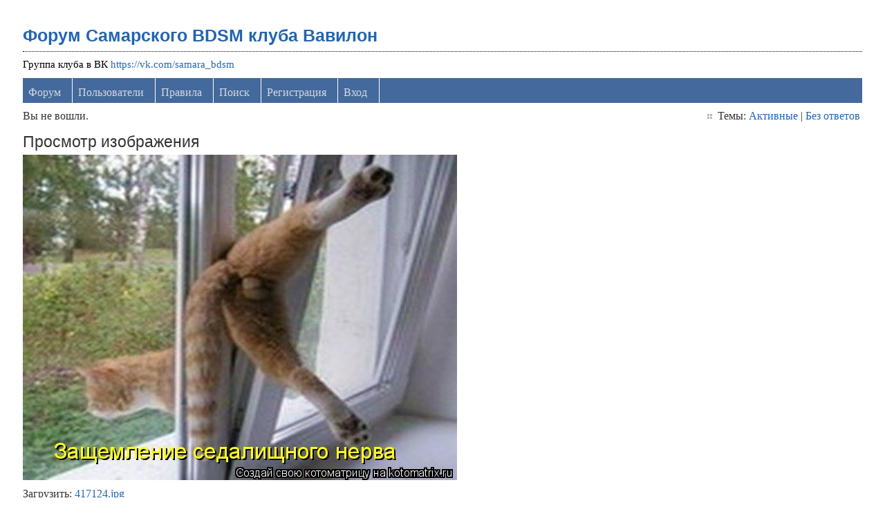

--- FILE ---
content_type: text/css
request_url: https://levon24.sytes.net/bdsm-samara/style/Air3.css
body_size: 38167
content:
/* Air3 SKIN (1.0) FOR FLUXBB 1.5.1+
   Note: Responsive elements start ~ line 1700 */

/******************************************************************
  FLUXBB
******************************************************************/

/*****************************************************************
1. INITIAL SETTINGS
*****************************************************************/

/* Limited Reset
----------------------------------------------------------------*/

html, body, .pun table, .pun div, .pun form, .pun p, .pun h1, .pun h2, .pun h3, .pun h4, .pun h5, .pun pre, .pun blockquote,
.pun ul, .pun ol, .pun li, .pun dl, .pun dt, .pun dd, .pun th, .pun td, .pun fieldset, .pun legend .pun img,
.pun abbr, .pun cite {
	border: 0;
	font-style: normal;
	font-weight: normal;
	margin: 0;
	padding: 0;
}

.pun ul, .pun ol {
	list-style: none;
}

.pun select {
	padding-bottom: 1px;
	padding-top: 1px;
	padding-right: 1px;
}

/* Content Defaults
----------------------------------------------------------------*/

.pun {
	font: Arial, Helvetica, sans-serif;
}

.pun table, .pun td, .pun th, .pun input, .pun select, .pun optgroup, .pun textarea, .pun legend {
	font-family: Arial, Helvetica, sans-serif;
	font-size: 1em;
}

.pun pre, .pun code {
	font-family: consolas, monaco, "bitstream vera sans mono", "courier new", courier, monospace;
	font-size: 1em;
}

.pun pre code {
	font-size: 1em;
}

.pun table {
	border-collapse: collapse;
	border-spacing: 0;
	border: 0;
	empty-cells: show;
	width: 100%;
}

.pun h1 {
	font:2.154em/1em "Trebuchet MS", Arial, Helvetica, sans-serif;
	padding: 7px 0;
}

.pun h2, .pun .hd h2 {
	font: 1.462em/1em "Trebuchet MS", Arial, Helvetica, sans-serif;
	padding: 7px 0;
}

.pun h3 {
	font-size: 1.154em;
	line-height: 1.267em;
	padding: 7px 0;
}

.pun h4, #announce .hd h2 {
	font-size: 1.077em;
	font-weight: bold;
	padding: 7px 0;
}

/* Styling the announcement to match includes in the Air3 skin */
#announce .hd h2 {
    border-bottom: 1px solid #E5E5E5;
    color: #666666;
    display: block;
    margin-bottom: 15px;
    padding-bottom: 10px;
    text-transform: uppercase;
}

.pun h5, .pun h6 {
	font-size: 1em;
	font-weight: bold;
	padding: 7px 0;
}

.pun p, .pun ul, .pun ol, .pun dl, .pun th, .pun td, .pun legend {
	padding: 7px 0;
}

.pun strong, .pun th, .pun span.warntext, .pun p.warntext {
	font-weight: bold;
}

.pun em {
	font-style: italic;
}

.pun a, .pun a:link, .pun a:visited {
	text-decoration: none;
}

.pun a:hover, .pun a:active, .pun a:focus {
	text-decoration: underline;
}

.pun .actions span {
	padding-left: 16px;
	padding-right: 8px;
	background: url(Air3/img/bull.png) center left no-repeat;
	display: inline-block;
	line-height: normal;
}

/* Hidden Elements
----------------------------------------------------------------*/

#brdfooter h2, #brdstats h2, #debug h2, #brdstats .conl dt, #brdstats .conr dt, #modcontrols dt,
#searchlinks dt, div.postright h3, .pun .subscribelink span, #reportform h2, #punmoderate #vf h2,
#punviewforum #vf h2, .pun .required strong span, .pun .icon div {
	display: block;
	overflow: hidden;
	position: absolute;
	text-indent: -9999em;
	width: 0;
}

/* Generic Float Clear
----------------------------------------------------------------*/

.pun .inbox, .pun #brdmain, .pun .crumbs, .pun .pagepost, .pun .block2col {
	min-height: 1px;
}

* html .pun .inbox, * html .pun #brdmain, * html .pun .infldset, * html .pun .crumbs, * html .pun .pagepost, * html .pun .block2col {
	display: inline-block;
}

* html .pun .inbox, * html .pun #bdrdmain, * html .pun .infldset, * html .pun .crumbs, * html .pun .pagepost, * html .pun .block2col {
	display: block;
}

.pun .inbox:after, .pun #brdmain:after, .pun .crumbs:after, .pun .pagepost:after, .pun .block2col:after {
	content: " ";
	display: block;
	height: 0;
	font-size: 0;
	clear: both;
	visibility: hidden;
}

.pun .block2col .inbox:after {
	content: none;
	clear: none;
}

.clearl {
	clear: left;
}

.clearr {
	clear: right;
}

/*****************************************************************
2. COMMON STYLES
*****************************************************************/

/* Page Layout
----------------------------------------------------------------*/

.pun {
	padding: 0px;
}

#punredirect, #punmaint {
	padding: 60px 20% 12px 20%;
}

#puninstall, #pundb_update {
	padding: 20px 10%;
}

.pun .punwrap {
	border: 1px solid;
	padding: 18px;
}

.pun .top-box {
	height: 18px;
	margin-bottom: -18px;
	position: relative;
	background: url(Air3/img/main_top.png) top left no-repeat;
}

.pun .top-box div {
	height: 18px;
	margin-left: 50%;
	background: url(Air3/img/main_top.png) top right no-repeat;
}

.pun .end-box {
	margin-top: -17px;
	height: 18px;
	position: relative;
	background: url(Air3/img/main_end.png) bottom left no-repeat;
}

.pun .end-box div {
	height: 18px;
	margin-left: 50%;
	background: url(Air3/img/main_end.png) bottom right no-repeat;
}

#punredirect h2, #punmaint h2 {
	border-bottom-style: dotted;
	border-bottom-width: 1px;
	margin-bottom: 3px;
}

/* Section Spacing and Borders
----------------------------------------------------------------*/

#brdmain {
	border-style: solid none;
	border-width: 2px 0;
	margin-bottom: 12px;
	padding: 12px 0;
}

#punindex #brdmain {
	padding-top: 24px;
}

#punredirect #brdmain, #punmaint #brdmain {
	border: 0;
	margin: 0;
	padding: 0;
}

#brdstats {
	border-style: solid none none none;
	border-width: 2px 0 0 0;
	margin-top: 24px;
	padding-top: 12px;
}

#quickpost {
	border-style: solid none none none;
	border-width: 2px 0 0 0;
	margin-top: 12px;
	padding-top: 12px;
}

#announce {
	border: 0px;
	padding: 0px;
	margin-top:0px;
}

#announce-block {
	margin-bottom:20px;
}

/*****************************************************************
3. COMMON BOARD ELEMENTS
*****************************************************************/

/* Logo, Description and Main Menu
----------------------------------------------------------------*/

#brdtitle h1 {
	padding: 0 0 10px 0;
}

#brddesc {
	border-top-style: dotted;
	border-top-width: 1px;
	padding: 10px 0 0;
}

#brddesc p {
	padding: 0;
}

#brdmenu ul {
	padding: 0;
}

#brdmenu li {
	float: left;
}

#brdmenu a:link, #brdmenu a:visited {
	border-right-style: solid;
	border-width: 1px;
	display: block;
	min-width: 60px;
	padding: 12px 16px 6px 8px;
	white-space: nowrap;
}

#brdmenu a:hover, #brmenu a:active, #brdmenu a:focus {
	text-decoration: none;
}

/* Welcome Box
----------------------------------------------------------------*/

#brdwelcome {
	padding: 10px 0;
}

#brdwelcome .conl, #brdwelcome .conr, #brdwelcome p, #brdwelcome li {
	display: inline;
	padding: 0;
}

#brdwelcome .conl {
	float: left;
}

#brdwelcome .conr {
	float: right;
}

#brdwelcome li span {
	background: url(Air3/img/bull.png) center left no-repeat;
	padding-left: 18px;
	margin-right: 3px;
	display: inline-block;
	line-height: normal;
	white-space: nowrap;
}

#brdwelcome .conl li:first-child span {
	padding-left: 0;
	background: none;
}

/* Stats
----------------------------------------------------------------*/

#brdstats .conl {
	float: left;
}

#brdstats .conr {
	float: right;
	text-align: right;
}

#brdstats #onlinelist {
	border-top-style: dotted;
	border-top-width: 1px;
	clear: both;
}

#brdstats #onlinelist dt, #brdstats #onlinelist dd {
	display: inline;
}

/* Footer
----------------------------------------------------------------*/

.pun #modcontrols {
	border-style: none none dotted none;
	border-width: 0 0 1px 0;
	margin-bottom: 4px;
	text-align: center;
	width: 100%;
}

.pun #modcontrols dd {
	display: inline;
}

.pun #brdfooter #modcontrols dd span {
	background: url(Air3/img/bull.png) center left no-repeat;
	display: inline-block;
	line-height: normal;
	padding-left: 18px;
	white-space: nowrap;
}

.pun #brdfooter .conl {
	float: left;
}

.pun #brdfooter .conr {
	text-align: right;
	float: right;
}

.pun #brdfooter #poweredby a {
	font-size: 1.077em;
	font-weight: bold;
}

.pun #brdfooter #qjump {
	padding-top: 5px;
}

.pun #brdfooter #qjump * {
	white-space: nowrap;
}

.pun #brdfooter #searchlinks dd span {
	background: url(Air3/img/bull.png) center left no-repeat;
	display: inline-block;
	line-height: normal;
	padding-left: 18px;
	white-space: nowrap;
}

.pun #brdfooter #feedlinks {
	padding-bottom: 0;
}

.pun #brdfooter #feedlinks span {
	background: url(Air3/img/feed.png) center left no-repeat;
	display: inline-block;
	padding-left: 18px;
	white-space: nowrap;
}

.pun #debugtime {
	border-style: dotted none none none;
	border-width: 1px 0 0 0;
	margin-top: 7px;
	text-align: center;
}

/* Breadcrumbs, Postlink, Pagination
----------------------------------------------------------------*/

.pun .linkst .inbox, .pun .linksb .inbox, .pun .postlinksb .inbox {
	overflow: hidden;
}

.pun .linksb, .pun .postlinksb, .pun .linkst, .pun .crumbs {
	clear: both;
	position: relative;
}

.pun .linkst .crumbs {
	font-family: "Trebuchet MS", Helvetica, Arial, sans-serif;
	font-size: 1.462em;
	line-height: 1.211em;
	padding: 7px 0;
}

.pun .linksb .crumbs, .pun .postlinksb .crumbs {
	font-family: "Trebuchet MS", Helvetica, Arial, sans-serif;
	font-size: 1.154em;
}

.pun .linkst .crumbsplus .pagepost {
	border-top-style: dotted;
	border-top-width: 1px;
}

.pun .linksb .crumbsplus .pagepost, .pun .postlinksb .crumbsplus .pagepost {
	border-bottom-style: dotted;
	border-bottom-width: 1px;
}

.pun .postlinksb .crumbs {
	margin-right: 11em;
}

.pun .crumbs li {
	float: left;
	padding-right: 0.4em;
	white-space: nowrap;
}

.pun .crumbs li strong {
	font-weight: normal;
}

.pun .pagelink {
	float: left;
	white-space: nowrap;
}

.pun .pagelink strong, .pun .pagelink a, .pun .pagelink span.spacer {
	border-style: none none none solid;
	border-width: 0 0 0 1px;
	display: inline-block;
	padding: 0 12px 0 10px;
	margin-right: -6px;
}

.pun .pagelink .item1 {
	border: 0;
}

.pun .pagelink .pages-label {
	display: inline-block;
}

.pun .postlink {
	float: right;
	font-weight: bold;
	text-align: right;
}

.pun .modbuttons {
	float: right;
	padding: 5px 0 3px 0;
}

.pun .modbuttons input {
	margin-left: 8px;
}

.pun .subscribelink {
	position: absolute;
	right: 0;
	text-align: right;
	top: 33px;
}

#punindex .subscribelink {
	top: 0px;
}

#punindex .linksb {
	height: 12px;
}

/*****************************************************************
4. MAIN TABLES
*****************************************************************/

.pun #brdmain .blocktable {
	position: relative;
}

#punindex #brdmain .blocktable h2, #punsearch #vf h2 {
	font: 1em/1.462em Arial, Helvetica, sans-serif;
	font-weight: bold;
	margin: 1px 1px 0 1px;
	padding-left: 8px;
	position: absolute;
	left: 0;
	white-space: nowrap;
	z-index: 100;
}

#punindex .blocktable th.tcl, #punsearch #vf th.tcl {
	font-size: 0;
	text-indent: -9999em;
}

.pun .blocktable .box {
	border-style: solid;
	border-width: 1px;
	margin-bottom: -1px;
	overflow: hidden;
	position: relative;
}

* html .pun .blocktable .box {
	display: inline-block;
}

.pun .blocktable table {
	table-layout: fixed;
	margin-bottom: -1px;
}

.pun .blocktable th {
	padding: 7px 8px;
	border-style: none none solid none;
	border-width: 1px;
	text-align: left;
}

.pun .blocktable td {
	padding: 7px 8px;
	line-height: 1.3077em;
	border-style: none none solid none;
	border-width: 1px;
	text-align: left;
}

.pun .blocktable h3 {
	font-size: 1.077em;
	font-weight: bold;
	padding: 0;
}

.pun .blocktable p {
	padding: 0;
}

.pun .blocktable .tcl p {
	padding: 5px 0 0 0;
}

.pun .blocktable .tcl {
	width: auto;
}

.pun .blocktable .tc2, .pun .blocktable .tc3, .pun .blocktable .tcmod {
	padding-left: 0;
	padding-right: 0;
	text-align: center;
	width: 11%;
}

.pun .blocktable .tcr {
	width: 30%;
}

.pun .blocktable td .newtext, .pun .blocktable td .pagestext, .pun .blocktable td .byuser {
	white-space: nowrap;
}

.pun .blocktable .tcl h3 span.newtext {
	font-size: 0.929em;
	font-weight: normal;
}

.pun #vf td.tcl span.stickytext, .pun #vf td.tcl span.closedtext {
	font-size: 1.2em;
	font-weight: bold;
}

#punsearch #vf .tc2 {
	padding-left: 8px;
	padding-right: 8px;
	text-align: left;
	width: 18%;
}

#users1 .tcr {
	width: 25%;
}

#users1 .tc2 {
	padding-left: 8px;
	padding-right: 8px;
	text-align: left;
	width: 25%;
}

#debug {
	margin-top: 12px;
}

#debug .tcl {
	width: 10%;
}

#punredirect #debug .tcl, #punmaint #debug .tcl {
	width: 20%;
}

#debug .tcr {
	width: 90%;
	white-space: normal;
}

#punindex .tcr .byuser {
	display: block;
}

#punindex td.tc2, #punindex td.tc3, #punindex td.tcr, .pun #vf td.tc2, .pun #vf td.tc3,
.pun #vf td.tcr, #punindex td.tcl div.forumdesc, .pun #vf td.tcl span {
	font-size: 0.923em;
}

.pun #vf td.tcl a {
	font-weight: bold;
}

.pun #vf td.tcl span a {
	font-weight: normal;
}

.pun .blocktable .tclcon {
	height: 1%;
	min-height: 1px;
	overflow: hidden;
	padding: 0 11px 0 12px;
	position: relative;
}

.pun .blocktable .tclcon div {
	width: 100%;
	overflow: hidden;
}

.pun .icon {
	border-style: solid;
	border-width: 8px;
	float: left;
	height: 0;
	overflow: hidden;
	width: 0;
}

.pun .iposted .ipost {
	font-weight: bold;
	left: 0;
	padding-left: 4px;
	position: absolute;
	text-align: center;
	top: 0;
	width: 8px;
}

/*****************************************************************
MAIN POSTS
*****************************************************************/

/* Structure
----------------------------------------------------------------*/

.pun .blockpost {
	border-style: solid;
	border-width: 1px;
	margin-bottom: -1px;
	overflow: hidden;
	position: relative;
}

* html .pun .blockpost {
	display: inline-block;
}

.pun .blockpost h2 {
	font: 1em/1.462em Arial, Helvetica, sans-serif;
	white-space: nowrap;
	border-bottom-style: solid;
	border-bottom-width: 1px;
	/*height: 1.462em;*/
	padding: 0.538em 8px 0.538em 236px;
	font-weight: normal;
}

#punsearch .blockpost h2 {
	height: auto;
	padding-left: 36px;
	white-space: normal;
}

#punsearch .blockpost h2 span span {
	white-space: nowrap;
	display: inline-block;
	font: 1.077em "Trebuchet MS", Arial, Helvetica, sans-serif;
}

#punsearch .blockpost .icon {
	position: absolute;
	top: 0;
	margin-top: -2.154em;
}

.pun .blockpost h2 .conr {
	float: right;
	text-align: right;
}

.pun .blockpost .inbox {
	float: right;
	position: relative;
	width: 100%;
}

.pun .blockpost .postbody, .pun .blockpost .postfoot {
	border-left-style: solid;
	border-left-width: 1px;
	float: right;
	margin-right: -218px;
	position: relative;
	text-align: left;
	width: 100%;
}

.pun .blockpost .postleft, .pun .blockpost .postfootleft {
	width: 194px;
	padding: 7px 12px 7px 12px;
	float: left;
	margin-left: -218px;
	position: relative;
}

.pun .blockpost .postleft dl {
	padding: 0;
}

#punviewtopic .blockpost dt, #punmoderate .blockpost dt {
	display: block;
	position: absolute;
	padding: 0.538em 0 0.538em 12px;
	/*height: 1.462em;*/
	top: -2.615em;
	left: 0;
	overflow: hidden;
	width: 206px;
}

.pun .blockpost dt strong {
	font-size: 1.231em;
	font-weight: bold;
}

.pun .blockpost .postleft dd {
	font-size: 0.923em;
}

.pun .blockpost .postleft .usertitle {
	padding: 4px 0 6px 0;
	font-size: 1em;
}

.pun .blockpost .postleft .postavatar {
	display: block;
	margin: 0 0 4px 0;
}

.pun .blockpost .postright {
	position: relative;
	padding: 4px 230px 7px 18px;
}

.pun .postmsg {
	width:100%;
	overflow: hidden;
	word-wrap: break-word;
}

.pun .blockpost .postfootright {
	position: relative;
	padding: 7px 230px 7px 18px;
	text-align: right;
}

.pun .postfoot p, .pun .postfoot ul {
	padding: 0;
}

.pun .blockpost .postfootright li {
	display: inline;
}

.pun .blockpost .postfootright li span {
	display: inline-block;
	padding-left: 16px;
	margin-left: 8px;
	line-height: normal;
	background: url(Air3/img/bull.png) center left no-repeat;
}

.pun .blockpost .usercontacts {
	padding: 7px 0;
}

.pun .blockpost .usercontacts .email {
	background: url(Air3/img/email.png) left 65% no-repeat;
	margin-right: 5px;
	padding-left: 21px;
	display: inline-block;
	line-height: normal;
}

.pun .blockpost .usercontacts .website {
	background: url(Air3/img/ext.png) left 65% no-repeat;
	padding-left: 18px;
	display: inline-block;
	line-height: normal;
}

.pun .postsignature hr {
	border:none;
	height: 1px;
	margin-left: 0px;
	text-align: left;
}

/* Content (includes other user content)
----------------------------------------------------------------*/

.pun .usercontent {
	padding: 7px 0;
}

.pun .postmsg p, .pun .postmsg li, #punhelp p samp {
	font-family: Verdana, Arial, Helvetica, sans-serif;
}

.pun .usercontent h1, .pun .usercontent h2, .pun .usercontent h3,
.pun .usercontent h4, .pun .usercontent h5, .pun .usercontent h6 {
	padding: 7px 0 0 0;
}

.pun .postmsg h5, #punhelp h5 {
	font-size: 1.231em;
	font-weight: bold;
	padding: 7px 0;
}

.pun .usercontent ul, .pun .postmsg ul {
	list-style: disc;
	padding: 4px 13px 4px 30px;
}

.pun .usercontent ol, .pun .postmsg ol {
	list-style: decimal;
	padding: 4px 13px 4px 30px;
}

.pun .usercontent ol.alpha, .pun .postmsg ol.alpha {
	list-style: lower-alpha;
}

.pun .usercontent li, .pun .postmsg li {
	padding: 0 3px;
}

.pun .usercontent li p, .pun .postmsg li p {
	padding: 0;
}

.pun span.bbu {
	text-decoration: underline;
}

.pun span.bbs, .pun del {
	text-decoration: line-through;
}

.pun .postmsg ins, #punhelp samp ins {
	text-decoration: none;
}

.pun .blockpost .postmsg .postedit {
	font-size: 0.857em;
}

.pun .blockform .postsignature, .pun .blockpost .postsignature {
	font-size: 0.923em;
}

.pun .codebox {
	border-style: solid;
	border-width: 1px;
	margin: 0.75em 1em;
	padding: 0;
}

.pun .quotebox {
	border-style: solid;
	border-width: 1px 1px 1px 3px;
	margin: 0.75em 1em;
	padding: 0 0.75em;
}

.pun .quotebox cite {
	display: block;
	padding: 0.75em 0 0 0;
	font-weight: bold;
	line-height: 1.462em;
}

.pun .quotebox blockquote {
	overflow: hidden;
	width: 100%;
}

.pun .codebox pre {
	overflow-y:hidden;
	overflow: auto;
	width: 100%;
	direction: ltr;
	text-align: left;
}

* html .pun .codebox pre {
	padding-bottom: 10px;
}

*:first-child+html .pun .codebox pre {
	padding-bottom: 10px;
}

.pun .codebox pre code {
	padding: 0.75em;
	white-space: pre;
}

.pun div[class*=codebox] pre code {
	display: inline-block;
}

* html .pun .codebox pre code {
	display: block;
}

.pun .codebox pre.vscroll {
	height: 32em;
	overflow: auto;
	overflow-y: auto;
}

.pun .postmsg img, #punhelp samp img {
	vertical-align: text-top;
}

.pun .postmsg .postimg img {
	max-width: 98%;
	vertical-align: middle;
	margin: 7px 0.5em 7px 0;
}

.pun .postmsg .postimg a:link img, .pun .postmsg .postimg a:visited img {
	border-style: solid;
	border-width: 2px;
}

/*****************************************************************
MAIN FORMS
*****************************************************************/

#punedit .blockform h2, #punpost .blockform h2, #postpreview h2, #posterror h2,
.pun #quickpost h2, .pun #reportform h2, #pundelete .blockform h2 {
	font: 1em/1.462em Arial, Helvetica, sans-serif;
	font-weight: bold;
	white-space: nowrap;
	padding: 10px 19px 4px 37px;
	border: 0;
}

#punpost .blockform h2, #punedit .blockform h2,.pun #quickpost h2,
#pundelete .blockform h2 {
	margin: 1px 1px 0 1px;
	width: 25em;
	position: absolute;
	z-index: 100;
}

.pun #quickpost legend, #punpost legend, #punedit legend {
	width: 25em;
	overflow: hidden;
	white-space: nowrap;
}

.pun .blockform .box {
	border-style: solid;
	border-width: 1px;
	padding-bottom: 12px;
}

.pun #posterror {
	border-style: solid;
	border-width: 1px;
}

.pun #posterror .box {
	padding: 0 18px 12px 18px;
}

* html .pun .blockform .box, * html .pun #posterror {
	display: inline-block;
}

.pun .blockform .forminfo, .pun .error-info {
	padding: 12px 18px;
	border-style: solid;
	border-width: 1px;
	position: relative;
}

.pun .blockform .forminfo {
	margin-top: 12px;
}

#pundelete .blockform .forminfo {
	margin-top: 33px;
}

.pun .forminfo h3 {
	padding-bottom: 0;
}

.pun .error-list li {
	padding-left: 24px;
	background: url(Air3/img/exclaim.png) center left no-repeat;
}

.pun .inform {
	padding: 0 18px;
}

.pun legend {
	font-weight: bold;
	padding: 10px 19px 4px 19px;
}

* html .pun legend {
	margin-left: -7px;
}

*:first-child+html .pun legend {
	margin-left: -7px;
}

.pun .infldset {
	border-style: solid;
	border-width: 1px;
	padding: 12px 18px;
}

#punregister #rules .infldset {
	padding: 5px 18px;
}

.pun fieldset p {
	padding: 0 0 7px 0;
	width: 100%;
}

.pun fieldset .usercontent p {
	padding: 7px 0;
}

.pun fieldset label {
	display: block;
	padding: 0 0 7px 0;
}

.pun label em {
	font-weight: normal;
	font-style: normal;
}

.pun .required strong {
	background: url(Air3/img/asterisk.png) center right no-repeat;
	font-weight: normal;
	padding-right: 14px;
	white-space: pre;
	display: inline-block;
	line-height: normal;
}

.pun label input, .pun label select, .pun label textarea {
	margin-top: 2px;
}

.pun label.conl {
	display: inline-block;
	padding-right: 12px;
}

.pun form .buttons {
	padding: 8px 19px 8px 34px;
	margin-bottom: -12px;
}

.pun .blockform .buttons input {
	margin-right: 12px;
}

.pun .rbox {
	padding: 3px 0;
}

.pun .rbox label {
	padding: 3px 0 3px 1.75em;
	position: relative;
	min-height: 1px;
}

* html .pun .rbox label {
	text-indent: -3px;
	height: 1%;
}

.pun .rbox input {
	margin: 3px 0.75em 3px -1.75em;
	float: left;
	position: relative;
	vertical-align: middle;
	padding: 0;
	height: 1em;
	width: 1em;
}

.pun input[type=text], .pun select, .pun textarea {
	font-family: Verdana, Arial, Helvetica, sans-serif;
}

.pun .txtarea textarea, .pun input.longinput {
	width: 98%;
}

.pun #quickpost .txtarea {
	padding-right: 12px;
	position: relative;
}

.pun .blockform .bblinks {
	padding-top: 0;
}

.pun .blockform .bblinks li {
	display: inline;
}

.pun .blockform .bblinks li span {
	background: url(Air3/img/help.png) center left no-repeat;
	margin-right: 8px;
	padding-left: 20px;
	display: inline-block;
}

.pun #quickpost .bblinks {
	padding-top: 0;
}

.pun #quickpost .bblinks li {
	display: inline;
}

.pun #login p.clearb {
	border-top-style: dotted;
	border-top-width: 1px;
	font-size: 0;
	height: 0;
	line-height: 0;
	margin-top: 7px;
	overflow: hidden;
	padding-bottom: 3px;
	padding-top: 7px;
	text-indent: -9999em;
	width: 100%;
}

.pun #postreview {
	padding-top: 12px;
}

.pun #postpreview, .pun #posterror {
	margin-bottom: 12px;
}

.pun #postpreview .postright {
	padding: 0;
}

.pun #postpreview .postbody {
	border-style: solid;
	border-width: 1px;
	float: none;
	margin: 0 18px 12px 18px;
	padding: 0;
	padding: 4px 18px 4px 18px;
	width: auto;
}

.pun span.email {
	background: url(Air3/img/email.png) left 65% no-repeat;
	margin-right: 5px;
	padding-left: 21px;
	display: inline-block;
	line-height: normal;
}

.pun span.website {
	background: url(Air3/img/ext.png) left 65% no-repeat;
	padding-left: 18px;
	display: inline-block;
	line-height: normal;
}

#punmisc #rules .box {
	border-style: solid;
	border-width: 1px;
	padding: 5px 18px;
}


#punhelp .box {
	border-style: solid;
	border-width: 1px;
	padding: 7px 12px;
}

.pun .multiselect {
	float: left;
	padding-bottom: 7px;
}

.pun .checklist {
	border-width: 1px;
	border-style: solid;
	max-height: 9em;
	width: 20em;
	overflow: auto;
	padding: 0.25em 0.5em;
	margin: 0.25em 16px 0 0.15em;
}

.pun .checklist legend {
	padding: 0;
}

.pun .checklist legend span {
	width: auto;
	max-width: 25em;
}

/*****************************************************************
PROFILES (+ ADMIN MENU)
*****************************************************************/

/* Profile / Admin
----------------------------------------------------------------*/

.pun .blockmenu {
	width: 13em;
	float: left;
	padding-bottom: 12px;
}

.pun .block2col .blockform, .pun .block2col .block {
	margin-left: 15em;
}

.pun .blockmenu .block2 {
	padding-top: 19px;
}

.pun .blockmenu ul {
	border-top-style: dotted;
	border-top-width: 1px;
	padding: 0;
}

.pun .blockmenu li {
	border-bottom-style: dotted;
	border-bottom-width: 1px;
	font-weight: bold;
	padding: 0;
}

.pun .blockmenu a:link, .pun .blockmenu a:visited {
	display: block;
	padding: 9px 6px 3px 6px;
	min-height: 1px;
	text-decoration: none;
}

* html .pun .blockmenu a:link,  * html .pun .blockmenu a:visited {
	height: 1%;
}

.pun .blockmenu a:hover, .pun .blockmenu a:active, .pun .blockmenu a:focus {
	text-decoration: none;
}

#viewprofile .box {
	border-style: solid;
	border-width: 1px;
	padding-bottom: 18px;
}

#viewprofile dt, #adstats dt {
	padding: 7px 0;
	position: absolute;
	width: 13em;
	left: 0;
}

#viewprofile dl {
	border-style: solid none none none;
	border-width: 1px;
	margin: 7px 0;
	padding: 0;
	width: 100%;
	position: relative;
}

#adintro, #adstats {
	border-style: solid;
	border-width: 1px;
	padding: 18px;
}

#adintro li span {
	display: inline-block;
	padding-left: 16px;
	margin-left: 8px;
	line-height: normal;
	background: url(Air3/img/bull.png) center left no-repeat;
}

#adstats .inbox, #adintro .inbox {
	border-style: solid;
	border-width: 1px;
	padding: 18px;
}

#adstats dl {
	margin: 0;
	padding: 0;
	width: 100%;
	position: relative;
}

#viewprofile dd, #adstats dd {
	border-style: none none solid none;
	border-width: 1px;
	padding: 7px 0 7px 13em;
}

/*****************************************************************
COLOUR SCHEME
*****************************************************************/

/* Basic defaults and Common Items
----------------------------------------------------------------*/

html, body, .pun {
	background: #fff;
	color: #333;
}

.pun .punwrap {
	background: #fff;
	border-color: #cad7e1;
	color: #566579;
}

#brdtitle #brddesc, .pun .pagepost, #brdstats #onlinelist, #brdfooter #searchlinks, #brdfooter #modcontrols,
#punmaint h2, #punredirect h2, #adminconsole .submittop, .pun #debugtime, .pun .pagelink a, .pun .pagelink * {
	border-color: #b9c5ce;
}

.pun a, .pun a:link, .pun a:visited {
	color: #2365B0;
}

.pun a:hover, .pun a:active, .pun a:focus {
	color: #b50000;
}

.pun .postmsg .postimg a:link img, .pun .postmsg .postimg a:visited img {
	border-color: #22538a;
}

.pun .postmsg .postimg a:hover img, .pun .postmsg .postimg a:active img, .pun .postmsg .postimg a:focus img {
	border-color: #b50000;
}

/* Primary Navigation
----------------------------------------------------------------*/

#brdmenu {
	background: #44699c;
}

#brdmenu a, #brdmenu a:link, #brdmenu a:visited {
	background: #44699c;
	border-color: #fff;
	color: #d4dae2;
}

#brdmenu a:hover, #brdmenu a:active, #brdmenu a:focus {
	background: #b50000;
	border-color: #fff;
	color: #fff;
}

/* Main Tables
----------------------------------------------------------------*/

.pun .blocktable .box {
	background: #fcfdfe;
	border-color: #b9c5ce #d9e1e7;
}

#punindex .blocktable h2, .pun #vf h2 {
	color: #357082;
}

#adminconsole fieldset th, #adminconsole fieldset td {
	background: #f6f9fc;
	border-color: #dfe6ee;
}

.pun #users1 h2 {
	background: #fff;
}

.pun .blocktable td {
	border-color: #dfe6ee;
}

.pun .blocktable th {
	background: #ebf1f5;
	border-color: #cad7e1;
	color: #357082;
}

.pun .blocktable td.tcl span.stickytext {
	color: #3399CC;
}

.pun .blocktable td.tcl span.stickytext:before {
	content:'▼';
}

/* Main Posts
----------------------------------------------------------------*/

.pun .blockpost {
	background: #f6f9fc;
	border-color: #b9c5ce #d9e1e7;
}

.pun .blockpost h2 {
	background: #ebf1f5;
	border-color: #cad7e1;
	color: #357082;
}

.pun .blockpost .postbody, .pun .blockpost .postfoot {
	background: #fcfdfe;
	border-color: #dfe6ee;
}

.pun .blockpost .postfootright li {
	color: #fcfdfe;
}

.pun .postmsg, #punhelp code, #punhelp samp {
	color: #333;
}

.pun .postsignature, .pun .postmsg .postedit {
	color: #566579;
}

.pun .quotebox {
	background: #f8f9f0;
	border-color: #7aadbd;
	color: #566579;
}

.pun .quotebox cite {
	color: #357082;
}

.pun .codebox, #punhelp .codebox code {
	background: #333;
	color: #fff;
}

.pun .postmsg hr {
	background: #b9c5ce;
}

.pun .postmsg ins, #punhelp samp ins {
	background-color: #ff0;
}

/* Main Forms + Profile
----------------------------------------------------------------*/

.pun .blockform .box, #adstats, #adintro, #postpreview, #posterror {
	border-color: #b9c5ce #d9e1e7;
	background: #ebf1f5;
}

#punmisc #rules .box, #punhelp .box {
	border-color: #b9c5ce #d9e1e7;
	background: #f6f9fc;
}

.pun #quickpost h2, #punpost .blockform h2, #punedit .blockform h2, #posterror h2,
#pundelete .blockform h2 {
	background: #ebf1f5;
	color: #357082;
}

.pun .forminfo {
	background: #fff;
	border-color: #dfe6ee;
}

#puninstall form#install .forminfo {
	background: #44699c;
	color: #fff;
}

.pun #posterror .error-info {
	background: #ffffe1;
	border-color: #dfe6ee;
}

#puninstall form#install .error-info {
	background: #ffffe1;
	border-color: #dfe6ee;
	color: #333;
}

.pun .infldset, #adintro .inbox, #adstats .inbox {
	background: #f6f9fc;
	border-color: #dfe6ee;
}

.pun label, .pun legend, #adminconsole fieldset th {
	color: #357082;
}

.pun fieldset p {
	border-color: #b9c5ce;
}

.pun .blockmenu ul, .pun .blockmenu li {
	border-color: #b9c5ce;
}

.pun .blockmenu a:hover, .pun .blockmenu a:active, .pun .blockmenu a:focus {
	background: #ffffe6;
}

.pun .blockmenu .isactive a:link, .pun .blockmenu .isactive a:visited {
	color: #333;
	background: #f6f9fc;
}

.pun #viewprofile .box {
	border-color: #b9c5ce #d9e1e7;
	background: #ebf1f5;
}

.pun #viewprofile dt, #adstats dt {
	color: #357082;
}

.pun #viewprofile dl, .pun #viewprofile dd, #adstats dl, #adstats dd {
	border-color: #dfe6ee;
}

#adminconsole fieldset td.nodefault {
	background: #d59b9b;
}

.pun .multiselect {
	color: #357082;
}

.pun .checklist {
	background: white;
	border-color: #ccc;
}

/* Status Indicators
----------------------------------------------------------------*/

.pun .icon {
	border-color: #e8ecf1 #d4d9dd #dfe3e8 #e8ecf1;
}

.pun .iredirect .icon {
	border-color: #b9c5ce;
	border-width: 1px;
	padding: 7px;
}

.pun .inew .icon {
	border-color: #91b3d9 #87a8d1 #6c85bb #7292c3;
}






/****************************************************************/

/* COMMON ELEMENTS

/****************************************************************/

/* Some Base Rules */
* { 	-moz-box-sizing: border-box; -webkit-box-sizing: border-box; box-sizing: border-box; }

img { max-width: 100%; }

.wrapper { width: 98%;	/*max-width: 1200px;*/ margin: 0 auto; }

/* .primary, aside, footer { float: left; padding: 1.5em 4%; -webkit-transition: all 0.4s ease-out; -moz-transition: all 0.4s ease-out; -o-transition: all 0.4s ease-out; -ms-transition: all 0.4s ease-out; transition: all 0.4s ease-out; } */

/* Basic Structure
-------------------------------------------------------
.content is the main forum area
aside is the sidebar (shown on large monitors only)
primary is the banner/logo */

header {
	width: 100%;
	float:left;
}

.primary {
	width: 100%;
	margin: 0px auto 0;
	border:1px solid #fff;
	border-left:0px;
	border-right:0px;
}


/* Hide the board title, select drop down and board description */
/*.primary h1, */nav.primary select/*, #brddesc*/ { display:none; }

.content {
	/* Change left to right below to move the content to the right (sidebar to the left) */
	float: left;
	width: 100%;
	padding: 20px;
	background: transparent none;
	-webkit-transition: all 0.4s ease-out;
	-moz-transition: all 0.4s ease-out;
	-o-transition: all 0.4s ease-out;
	-ms-transition: all 0.4s ease-out;
	transition: all 0.4s ease-out;
}

/* aside { */
	/* width: 25%; */
	/* float:left; <-- NOTE: To move the sidebar change the float value of .content above! Dont change this value. */
	/* background: #f6f6f6; */
	/* padding: 20px; */
	/* border-left: 1px solid #ddd; */
	/* border-right: 1px solid #ddd; */
/* } */

/****************************************************************/

/* RESPONSIVE ELEMENTS

/****************************************************************/

/* VERY WIDESCREEN Monitors
-------------------------------------------*/
@media only screen and (max-width: 2400px) {

	/* .primary {
		background: #fff url(Air3/img/logo.gif) no-repeat top center;
		height: 140px;
	} */

	nav.primary{
		background: #fff;
	}
	/* Show h1 tag */
	nav.primary h1 {
		display:block;
		font-size: 25px;
		font-weight: bold;
		color:#000;
		margin:0px auto 10px;
		padding: 0px;
		clear: left;
	}

	nav.primary div{
		font-size: 15px;
		color:#000;
		margin:0px auto 10px;
		padding: 0px;
		clear: left;
	}


	.blockform input, .blockform select, .blockform textarea {
		max-width: 100%
	}

}


/* WIDESCREEN Monitors
-------------------------------------------*/
@media only screen and (max-width: 1220px) {

	/* You can add your own CSS here if you want. */
	/* Any CSS you add here will apply to all screen resolutions below 1220px */

}


/* Monitors
-------------------------------------------*/

@media only screen and (max-width: 980px) {

	/* You can add your own CSS here if you want. */
	/* Any CSS you add here will apply to all screen resolutions below 980px */

}

/* Tablet Landscape
-------------------------------------------*/

/*  As the screen is smaller we dont have room for the sidebar anymore. Lets hide it. */

@media only screen and (max-width: 768px) {

	aside { display:none } 	/* Hide the sidebar */
	.content { width:100% }	/* Make forum fill 100% of the screen */

	/* Some additional styling for the profile and admin menus too */
	.pun .blockmenu {width: 100%!important;}
	.pun .blockmenu .block2 {display:block;clear:left}
	.pun .blockmenu li {float:left;display:block;width:auto;}
	.pun .blockmenu li a:link, .pun .blockmenu li a:visited {padding-bottom:10px;float:left;display:block;border-right: 1px dotted #ccc;}
	.pun .block2col .block, .pun .block2col .blockform {margin-left:0em!important;}

}

/* Tablet Portrait
-------------------------------------------*/
@media only screen and (max-width: 540px) {

	/* You can add your own CSS here if you want. */
	/* Any CSS you add here will apply to all screen resolutions below 540px */

}

/* Mobile
-------------------------------------------*/
/* 	On mobile phones we have very limited screenspace so anything non-essential is hidden from view */

@media only screen and (max-width: 480px) {

	/* Reduce padding around the forum content */
	.content {padding: 0px 10px}

	/* 1. Hide the banner to save space and just show the h1 title tag */
	nav.primary {
		background: none #fff;
		height: auto;
		border: 0px;
		margin:10px auto 0px;
		padding: 0px;
	}
	/* Show h1 tag */
	nav.primary h1 {
		display:block;
		font-size: 18px;
		font-weight: bold;
		color:#000;
		margin:0px auto 10px;
		padding: 0px
	}

	/* Show the select dropdown */
	nav.primary select {
		display:block;
		width: 100%;
		padding: 5px;
		border: 1px solid #ccc;
		margin-bottom:5px;
	}

	/* 2. The FluxBB navigation menus (e.g. Index, Userlist, Search) edits */
	.pun #brdmenu {
		background: #fff;
		display:none;
	}

	#brdmenu ul li {
		border-bottom: 1px solid #fff;
	}

	/* Active topics, unanswered topics links etc. Looks a little tidier this way */
	#brdwelcome p.conl, #brdwelcome .conl li { margin-bottom:5px; }
	#brdwelcome .conr { float:left; }

	/* 3. When viewing Index, View Forum, Search Results (topics) we hide the columns showing number of replies/views */
	/*.pun .tc2,*/	/* Views column */
	.pun .tc3 	/* Replies column */
	{
		display: none;
	}

	.pun .tcl {width:auto;}	/* When hiding the views/replies columns we need to resize the last post column */

	/* 4. When viewing topics we create additional space by increasing the size of the postright column (users posts content) to 100% */

	.pun .blockpost .postleft {width: 100%; float:left; display:block;margin-left:0px;}
	.pun .blockpost .postleft dd, .pun .blockpost .postleft .postavatar {display:none;}

	.pun .blockpost .postright {margin-left:0;width: 100%; float:left; display:block; padding: 0 10px 0;}
	.pun .blockpost .postfootright {padding: 7px 10px;}
	.pun .blockpost .postbody, .pun .blockpost .postfoot {margin-right:0px;float:left;}

	.pun .blockpost h2 {float: right; padding-right:4px;}
	.pun .blockpost h2 a {margin-right: 30px;}
	.pun .blockpost h2 .conr {padding-right:4px;}

	.pun .blockpost .postbody, .pun .blockpost .postfoot {border-color: #FCFDFE;}

	/* Lets hide all signatures */
	.pun .postmsg .postsignature {display: none;}

	/* Limit quoting to 1 quote deep */
	.pun .postmsg  .quotebox .quotebox .quotebox .quotebox .quotebox,
	.pun .postmsg  .quotebox .quotebox .quotebox .quotebox,
	.pun .postmsg  .quotebox .quotebox .quotebox,
	.pun .postmsg .quotebox .quotebox {display: none;}

	/* All form inputs */
	.blockform .buttons input, .blockform .rbox input {width: auto;}
	.blockform input, .blockform select, .blockform textarea {width: 100%}

	/* View Profile */
	#viewprofile dt, #adstats dt {width: 8em;}
	#viewprofile dd, #adstats dd { padding-left: 8em;}

	}

/* Poll
----------------------------------------------------------------*/
.pun .poll {
	margin-top: 2em;
	padding: 1em;
	background: #fff url("Technetium/bg.png") repeat-x top;
	border: 1px solid #F0F5FA;
}

.poll legend {
	font-weight: normal;
}

.poll p {
	font-weight: bold;
}

.pun .poll ol {
	list-style: none outside none;
	padding: 0px;
}

.pun .poll li {
	font-weight: normal;
	padding: .5em 1em .5em 0;
}

.pun .poll label {
	padding: 0px;
}

.poll .percent {
	font-size: 0.8em;
	margin-left: 10px;
}

.poll .progressbar {
	height: 10px;
	border: 1px solid #C5D8EB;
	width: 60%;
}

.poll .progressbar span {
	background-color: #C5D8EB;
	background-image: url("Technetium/dark-shade.png");
	background-repeat: repeat-x;
	width: 100%;
	height: 10px;
	display: block;
	font-size: 0;
	overflow: hidden;
}

.poll .progressbar span span {
	display: none;
}

.poll .total {
	color: #b7b7b7;
	margin-top: .5em;
	font-style: italic;
}

.poll .poss {
	color: #b7b7b7;
	font-style: italic;
}

.pun .poll_mess {
	font-style: italic;
	text-align: center;
	text-shadow: 2px 2px 2px #b7b7b7;
}

.pun .pollbut {
	font-size: 0.8em;
	padding: 7px 0 0 30px;
}

.pun .pollbut input {
	margin-right: 12px;
}
